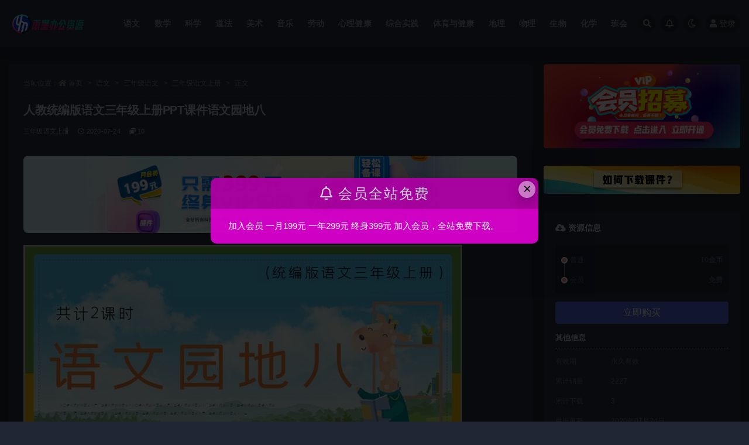

--- FILE ---
content_type: text/html; charset=UTF-8
request_url: http://www.ymppt.cn/6275.html
body_size: 7052
content:
<!doctype html>
<html lang="zh-CN">
<head>
	<meta http-equiv="Content-Type" content="text/html; charset=UTF-8">
	<meta name="viewport" content="width=device-width, initial-scale=1, minimum-scale=1, maximum-scale=1">
	<link rel="profile" href="https://gmpg.org/xfn/11">
	<title>人教统编版语文三年级上册PPT课件语文园地八_雨墨PPT</title>
<meta name="keywords" content="三年级语文上册,">
<meta property="og:title" content="人教统编版语文三年级上册PPT课件语文园地八">
<meta property="og:description" content="">
<meta property="og:type" content="article">
<meta property="og:url" content="http://www.ymppt.cn/6275.html">
<meta property="og:site_name" content="雨墨PPT">
<meta property="og:image" content="https://ymppt-1255845205.cos.ap-shanghai.myqcloud.com/2020/07/1595581756-6c8349cc7260ae6.jpg">
<link href="https://ymppt-1255845205.cos.ap-shanghai.myqcloud.com/2022/12/1670638647-ce6e2814f207c93.png" rel="icon">
<link rel='stylesheet' id='bootstrap-css'  href='http://www.ymppt.cn/wp-content/themes/ripro-v2/assets/bootstrap/css/bootstrap.min.css?ver=4.6.0' media='all' />
<link rel='stylesheet' id='csf-fa5-css'  href='https://cdn.bootcdn.net/ajax/libs/font-awesome/5.15.1/css/all.min.css?ver=5.14.0' media='all' />
<link rel='stylesheet' id='csf-fa5-v4-shims-css'  href='https://cdn.bootcdn.net/ajax/libs/font-awesome/5.15.1/css/v4-shims.min.css?ver=5.14.0' media='all' />
<link rel='stylesheet' id='plugins-css'  href='http://www.ymppt.cn/wp-content/themes/ripro-v2/assets/css/plugins.css?ver=1.0.0' media='all' />
<link rel='stylesheet' id='app-css'  href='http://www.ymppt.cn/wp-content/themes/ripro-v2/assets/css/app.css?ver=4.9.0' media='all' />
<link rel='stylesheet' id='dark-css'  href='http://www.ymppt.cn/wp-content/themes/ripro-v2/assets/css/dark.css?ver=4.9.0' media='all' />
<script src='http://www.ymppt.cn/wp-content/themes/ripro-v2/assets/js/jquery.min.js?ver=3.5.1' id='jquery-js'></script>
<link rel="canonical" href="http://www.ymppt.cn/6275.html" />
<link rel='shortlink' href='http://www.ymppt.cn/?p=6275' />
</head>
<body class="post-template-default single single-post postid-6275 single-format-standard wide-screen dark-open navbar-regular pagination-numeric no-off-canvas sidebar-right">
<div id="app" class="site">
	
<header class="site-header">
    <div class="container">
	    <div class="navbar">
			  <div class="logo-wrapper">
          <a href="http://www.ymppt.cn/">
        <img class="logo regular" src="https://ymppt-1255845205.cos.ap-shanghai.myqcloud.com/2022/12/1670638660-e261f84d2ba3026.png" alt="雨墨PPT">
      </a>
    
  </div> 			
			<div class="sep"></div>
			
			<nav class="main-menu d-none d-lg-block">
			<ul id="menu-%e7%a4%be%e4%ba%a4%e7%bd%91%e7%bb%9c%e9%93%be%e6%8e%a5%e8%8f%9c%e5%8d%95" class="nav-list u-plain-list"><li class="menu-item menu-item-type-taxonomy menu-item-object-category current-post-ancestor"><a href="http://www.ymppt.cn/%e8%af%ad%e6%96%87ppt%e8%af%be%e4%bb%b6">语文</a></li>
<li class="menu-item menu-item-type-taxonomy menu-item-object-category"><a href="http://www.ymppt.cn/%e6%95%b0%e5%ad%a6%e8%af%be%e4%bb%b6">数学</a></li>
<li class="menu-item menu-item-type-taxonomy menu-item-object-category"><a href="http://www.ymppt.cn/%e7%a7%91%e5%ad%a6ppt%e8%af%be%e4%bb%b6">科学</a></li>
<li class="menu-item menu-item-type-taxonomy menu-item-object-category"><a href="http://www.ymppt.cn/%e9%81%93%e6%b3%95">道法</a></li>
<li class="menu-item menu-item-type-taxonomy menu-item-object-category"><a href="http://www.ymppt.cn/%e7%be%8e%e6%9c%af">美术</a></li>
<li class="menu-item menu-item-type-taxonomy menu-item-object-category"><a href="http://www.ymppt.cn/%e9%9f%b3%e4%b9%90">音乐</a></li>
<li class="menu-item menu-item-type-taxonomy menu-item-object-category"><a href="http://www.ymppt.cn/%e5%8a%b3%e5%8a%a8">劳动</a></li>
<li class="menu-item menu-item-type-taxonomy menu-item-object-category"><a href="http://www.ymppt.cn/%e5%bf%83%e7%90%86%e5%81%a5%e5%ba%b7">心理健康</a></li>
<li class="menu-item menu-item-type-taxonomy menu-item-object-category"><a href="http://www.ymppt.cn/%e7%bb%bc%e5%90%88%e5%ae%9e%e8%b7%b5">综合实践</a></li>
<li class="menu-item menu-item-type-taxonomy menu-item-object-category"><a href="http://www.ymppt.cn/%e4%bd%93%e8%82%b2%e4%b8%8e%e5%81%a5%e5%ba%b7">体育与健康</a></li>
<li class="menu-item menu-item-type-taxonomy menu-item-object-category"><a href="http://www.ymppt.cn/%e5%9c%b0%e7%90%86%e8%af%be%e4%bb%b6">地理</a></li>
<li class="menu-item menu-item-type-taxonomy menu-item-object-category"><a href="http://www.ymppt.cn/%e7%89%a9%e7%90%86">物理</a></li>
<li class="menu-item menu-item-type-taxonomy menu-item-object-category"><a href="http://www.ymppt.cn/%e7%94%9f%e7%89%a9ppt%e8%af%be%e4%bb%b6">生物</a></li>
<li class="menu-item menu-item-type-taxonomy menu-item-object-category"><a href="http://www.ymppt.cn/%e5%8c%96%e5%ad%a6">化学</a></li>
<li class="menu-item menu-item-type-taxonomy menu-item-object-category"><a href="http://www.ymppt.cn/%e4%b8%bb%e9%a2%98%e7%8f%ad%e4%bc%9a">班会</a></li>
</ul>			</nav>
			
			<div class="actions">
				
								<span class="btn btn-sm search-open navbar-button ml-2" rel="nofollow noopener noreferrer" data-action="omnisearch-open" data-target="#omnisearch" title="搜索"><i class="fas fa-search"></i></span>
				
								<span class="btn btn-sm toggle-notify navbar-button ml-2" rel="nofollow noopener noreferrer" title="公告"><i class="fa fa-bell-o"></i></span>
				
						        <span class="btn btn-sm toggle-dark navbar-button ml-2" rel="nofollow noopener noreferrer" title="夜间模式"><i class="fa fa-moon-o"></i></span>
                                
				<!-- user navbar dropdown  -->
		        				<a class="login-btn navbar-button ml-2" rel="nofollow noopener noreferrer" href="#"><i class="fa fa-user mr-1"></i>登录</a>
								<!-- user navbar dropdown -->

                
		        <div class="burger"></div>

		        
		    </div>
		    
	    </div>
    </div>
</header>

<div class="header-gap"></div>

	<main id="main" role="main" class="site-content">
<div class="container">
	<div class="row">
		<div class="content-column col-lg-9">
			<div class="content-area">
				<article id="post-6275" class="article-content post-6275 post type-post status-publish format-standard has-post-thumbnail hentry category-26">

  <div class="container">
        <div class="article-crumb"><ol class="breadcrumb">当前位置：<li class="home"><i class="fa fa-home"></i> <a href="http://www.ymppt.cn">首页</a></li><li><a href="http://www.ymppt.cn/%e8%af%ad%e6%96%87ppt%e8%af%be%e4%bb%b6">语文</a></li><li><a href="http://www.ymppt.cn/%e8%af%ad%e6%96%87ppt%e8%af%be%e4%bb%b6/%e4%b8%89%e5%b9%b4%e7%ba%a7%e8%af%ad%e6%96%87">三年级语文</a></li><li><a href="http://www.ymppt.cn/%e8%af%ad%e6%96%87ppt%e8%af%be%e4%bb%b6/%e4%b8%89%e5%b9%b4%e7%ba%a7%e8%af%ad%e6%96%87/%e4%b8%89%e5%b9%b4%e7%ba%a7%e8%af%ad%e6%96%87%e4%b8%8a%e5%86%8c">三年级语文上册</a></li><li class="active">正文</li></ol></div>
    
    <header class="entry-header">
<h1 class="entry-title">人教统编版语文三年级上册PPT课件语文园地八</h1>          <div class="entry-meta">
            
                          <span class="meta-category">
                <a href="http://www.ymppt.cn/%e8%af%ad%e6%96%87ppt%e8%af%be%e4%bb%b6/%e4%b8%89%e5%b9%b4%e7%ba%a7%e8%af%ad%e6%96%87/%e4%b8%89%e5%b9%b4%e7%ba%a7%e8%af%ad%e6%96%87%e4%b8%8a%e5%86%8c" rel="category">三年级语文上册</a>
              </span>
                          <span class="meta-date">
                  <time datetime="2020-07-24T17:09:52+08:00">
                    <i class="fa fa-clock-o"></i>
                    2020-07-24                  </time>
              </span>
            <span class="meta-shhop-icon"><i class="fas fa-coins"></i> 10</span>                <span class="meta-edit"></span>
            

          </div>
        </header>

      
    <div class="entry-wrapper">
      <div class="site_abc_wrap pc top"><a href="http://www.ymppt.cn/user/vip/" target="_blank" rel="nofollow noopener noreferrer" data-toggle="tooltip" data-html="true" title="<u>广告：</u>加入会员免费下载"><img src="https://ymppt-1255845205.cos.ap-shanghai.myqcloud.com/2025/08/1756172053-c4ca4238a0b9238.jpg" style=" width: 100%; "></a></div>      <div class="entry-content u-text-format u-clearfix">
        <p><img loading="lazy" class="alignnone size-full wp-image-6278 aligncenter" src="https://ymppt-1255845205.cos.ap-shanghai.myqcloud.com/2020/07/1595581756-6c8349cc7260ae6.jpg?imageMogr2/rquality/95" alt="" width="750" height="2542" srcset="https://ymppt-1255845205.cos.ap-shanghai.myqcloud.com/2020/07/1595581756-6c8349cc7260ae6.jpg?imageMogr2/rquality/95 750w, https://ymppt-1255845205.cos.ap-shanghai.myqcloud.com/2020/07/1595581756-6c8349cc7260ae6-453x1536.jpg 453w, https://ymppt-1255845205.cos.ap-shanghai.myqcloud.com/2020/07/1595581756-6c8349cc7260ae6-604x2048.jpg 604w" sizes="(max-width: 750px) 100vw, 750px" /></p>
<div class="pt-0 d-none d-block d-xl-none d-lg-none"><aside id="header-widget-shop-down" class="widget-area"><p></p></aside></div><div class="post-note alert alert-warning mt-2" role="alert"><small><strong>声明：</strong>本站所有文章，如无特殊说明或标注，均为本站原创发布。任何个人或组织，在未征得本站同意时，禁止复制、盗用、采集、发布本站内容到任何网站、书籍等各类媒体平台。如若本站内容侵犯了原著者的合法权益，可联系我们进行处理。</small></div>
<div class="entry-share">
	<div class="row">
		<div class="col d-none d-lg-block">
            
            			
		</div>
		<div class="col-auto mb-3 mb-lg-0">

            
			<button class="go-star-btn btn btn-sm btn-white" data-id="6275"><i class="far fa-star"></i> 收藏</button>            
			            
            <button class="go-copy btn btn-sm btn-white" data-toggle="tooltip" data-placement="top" title="点击复制链接" data-clipboard-text="http://www.ymppt.cn/6275.html"><i class="fas fa-link"></i> 链接</button>
		</div>
	</div>
</div>

      </div>
          </div>
    

  </div>
</article>

    <div class="related-posts">
        <h3 class="u-border-title">相关文章</h3>
        <div class="row">
                      <div class="col-lg-3 col-md-4 col-6 ">
              <article id="post-81871" class="post post-grid post-81871 type-post status-publish format-standard hentry category-26">
                  <div class="entry-media"><div class="placeholder" style="padding-bottom: 56.666666666667%"><a target="_blank" href="http://www.ymppt.cn/81871.html" title="三年级上册语文PPT课件1《大青树下的小学》" rel="nofollow noopener noreferrer"><img class="lazyload" data-src="https://ymppt-1255845205.cos.ap-shanghai.myqcloud.com/2025/06/1751199055-eb7f1c6df10ab2e.jpg" src="http://www.ymppt.cn/wp-content/themes/ripro-v2/assets/img/thumb-ing.gif" alt="三年级上册语文PPT课件1《大青树下的小学》" /></a></div></div>                  <div class="entry-wrapper">
                    <header class="entry-header"><h2 class="entry-title"><a target="_blank" href="http://www.ymppt.cn/81871.html" title="三年级上册语文PPT课件1《大青树下的小学》" rel="bookmark">三年级上册语文PPT课件1《大青树下的小学》</a></h2></header>
                                    </div>
            </article>
          </div>
                      <div class="col-lg-3 col-md-4 col-6 ">
              <article id="post-81869" class="post post-grid post-81869 type-post status-publish format-standard hentry category-26">
                  <div class="entry-media"><div class="placeholder" style="padding-bottom: 56.666666666667%"><a target="_blank" href="http://www.ymppt.cn/81869.html" title="三年级上册语文PPT课件2《花的学校》" rel="nofollow noopener noreferrer"><img class="lazyload" data-src="https://ymppt-1255845205.cos.ap-shanghai.myqcloud.com/2025/06/1751428335-6595f4fb8d9b513.jpg" src="http://www.ymppt.cn/wp-content/themes/ripro-v2/assets/img/thumb-ing.gif" alt="三年级上册语文PPT课件2《花的学校》" /></a></div></div>                  <div class="entry-wrapper">
                    <header class="entry-header"><h2 class="entry-title"><a target="_blank" href="http://www.ymppt.cn/81869.html" title="三年级上册语文PPT课件2《花的学校》" rel="bookmark">三年级上册语文PPT课件2《花的学校》</a></h2></header>
                                    </div>
            </article>
          </div>
                      <div class="col-lg-3 col-md-4 col-6 ">
              <article id="post-81867" class="post post-grid post-81867 type-post status-publish format-standard hentry category-26">
                  <div class="entry-media"><div class="placeholder" style="padding-bottom: 56.666666666667%"><a target="_blank" href="http://www.ymppt.cn/81867.html" title="三年级上册语文PPT课件3《不懂就要问》" rel="nofollow noopener noreferrer"><img class="lazyload" data-src="https://ymppt-1255845205.cos.ap-shanghai.myqcloud.com/2025/06/1751199059-564ddbd273639b0.jpg" src="http://www.ymppt.cn/wp-content/themes/ripro-v2/assets/img/thumb-ing.gif" alt="三年级上册语文PPT课件3《不懂就要问》" /></a></div></div>                  <div class="entry-wrapper">
                    <header class="entry-header"><h2 class="entry-title"><a target="_blank" href="http://www.ymppt.cn/81867.html" title="三年级上册语文PPT课件3《不懂就要问》" rel="bookmark">三年级上册语文PPT课件3《不懂就要问》</a></h2></header>
                                    </div>
            </article>
          </div>
                      <div class="col-lg-3 col-md-4 col-6 ">
              <article id="post-81865" class="post post-grid post-81865 type-post status-publish format-standard hentry category-26">
                  <div class="entry-media"><div class="placeholder" style="padding-bottom: 56.666666666667%"><a target="_blank" href="http://www.ymppt.cn/81865.html" title="三年级上册语文PPT课件4-1《望洞庭》" rel="nofollow noopener noreferrer"><img class="lazyload" data-src="https://ymppt-1255845205.cos.ap-shanghai.myqcloud.com/2025/06/1751199062-e3d565bd99dfe2e.jpg" src="http://www.ymppt.cn/wp-content/themes/ripro-v2/assets/img/thumb-ing.gif" alt="三年级上册语文PPT课件4-1《望洞庭》" /></a></div></div>                  <div class="entry-wrapper">
                    <header class="entry-header"><h2 class="entry-title"><a target="_blank" href="http://www.ymppt.cn/81865.html" title="三年级上册语文PPT课件4-1《望洞庭》" rel="bookmark">三年级上册语文PPT课件4-1《望洞庭》</a></h2></header>
                                    </div>
            </article>
          </div>
                  </div>
    </div>

			</div>
		</div>
					<div class="sidebar-column col-lg-3">
				<aside id="secondary" class="widget-area">
	<div id="media_image-2" class="widget widget_media_image"><a href="http://www.ymppt.cn/user/vip/"><img width="900" height="383" src="https://ymppt-1255845205.cos.ap-shanghai.myqcloud.com/2023/01/1673312001-4d9dd5e4987503f.jpg" class="image wp-image-28244  attachment-full size-full" alt="" loading="lazy" style="max-width: 100%; height: auto;" /></a></div><div id="media_image-3" class="widget widget_media_image"><a href="http://www.ymppt.cn/51065.html"><img width="1242" height="177" src="https://ymppt-1255845205.cos.ap-shanghai.myqcloud.com/2023/09/1693751504-5d518828ff221e1.jpg" class="image wp-image-51073  attachment-full size-full" alt="" loading="lazy" style="max-width: 100%; height: auto;" /></a></div><div id="ripro_v2_shop_down-7" class="widget ripro-v2-widget-shop-down"><div class="price"><h3><i class="fas fa-cloud-download-alt mr-1"></i>资源信息</h3></div><ul class="pricing-options"><li><span>普通</span><b>10金币</b></li><li><span>会员</span><b>免费</b></li></ul><div class="async-shop-down text-center"><i class="fa fa-spinner fa-spin"></i></div><div class="down-info"><h5>其他信息</h5><ul class="infos"><li><p class="data-label">有效期</p><p class="info">永久有效</p></li><li><p class="data-label">累计销量</p><p class="info">2227</p></li><li><p class="data-label">累计下载</p><p class="info">3</p></li><li><p class="data-label">最近更新</p><p class="info">2020年07月24日</p></li></ul></div><div class="down-help mt-2 small text-muted">下载遇到问题？可联系客服或留言反馈</div></div><div id="media_image-4" class="widget widget_media_image"><img width="900" height="200" src="https://ymppt-1255845205.cos.ap-shanghai.myqcloud.com/2023/09/1694706276-b53b3a3d6ab90ce.jpg" class="image wp-image-51200  attachment-full size-full" alt="" loading="lazy" style="max-width: 100%; height: auto;" /></div></aside><!-- #secondary -->
			</div>
			</div>
</div>
	</main><!-- #main -->
	
	<footer class="site-footer">
		<div class="footer-widget d-none d-lg-block">
    <div class="container">
	    <div class="row">
	        <div class="col-lg-3 col-md">
	            <div class="footer-info">
	                <div class="logo mb-2">
	                    <img class="logo" src="https://ymppt-1255845205.cos.ap-shanghai.myqcloud.com/2022/12/1670638660-e261f84d2ba3026.png" alt="雨墨PPT">
	                </div>
	                <p class="desc mb-0"></p>
	            </div>
	        </div>
	        <div class="col-lg-9 col-auto widget-warp">
	        	<div class="d-flex justify-content-xl-between">
	            		        	</div>
	        </div>
	    </div>
   </div>
</div>
		<div class="footer-copyright d-flex text-center">
			<div class="container">
							    <p class="m-0 small">
			    	Copyright © 2021 <a href="http://www.ymppt.cn/">RiPro-V2</a> - All rights reserved<a href="https://beian.miit.gov.cn/" target="_blank">陕ICP备20001598号-1</a>
				</p>
								
				<p class="m-0 small text-muted">SQL 请求数：54 次<span class="sep"> | </span>页面生成耗时：0.20133 秒</p>			</div>
		</div>

	</footer><!-- #footer -->

</div><!-- #page -->

<div class="rollbar">
		<ul class="actions">
			<li>
						<a href="http://www.ymppt.cn/" rel="nofollow noopener noreferrer" data-toggle="tooltip" data-html="true" data-placement="left" title="首页"><i class="fas fa-home"></i></a>
		</li>
				<li>
						<a href="http://www.ymppt.cn/user?action=vip" rel="nofollow noopener noreferrer" data-toggle="tooltip" data-html="true" data-placement="left" title="VIP会员"><i class="fa fa-diamond"></i></a>
		</li>
				<li>
						<a href="http://www.ymppt.cn/user" rel="nofollow noopener noreferrer" data-toggle="tooltip" data-html="true" data-placement="left" title="个人中心"><i class="far fa-user"></i></a>
		</li>
				<li>
						<a href="http://www.ymppt.cn/" rel="nofollow noopener noreferrer" data-toggle="tooltip" data-html="true" data-placement="left" title="&lt;b&gt;客服微信：zxxpptkj"><i class="fab fa-teamspeak"></i></a>
		</li>
			</ul>
		<div class="rollbar-item back-to-top">
		<i class="fas fa-chevron-up"></i>
	</div>
</div>
<div class="m-menubar">
		<ul>
			<li>
						<a href="http://www.ymppt.cn/%e9%9f%b3%e4%b9%90" rel="nofollow noopener noreferrer"><i class="fas fa-volume-up"></i>音乐</a>
		</li>
				<li>
						<a target="_blank" href="http://www.ymppt.cn/%e7%be%8e%e6%9c%af" rel="nofollow noopener noreferrer"><i class="fas fa-layer-group"></i>美术</a>
		</li>
				<li>
						<a href="http://www.ymppt.cn/%e6%95%b0%e5%ad%a6%e8%af%be%e4%bb%b6/" rel="nofollow noopener noreferrer"><i class="fas fa-calculator"></i>数学</a>
		</li>
				<li>
						<a href="http://www.ymppt.cn/user/vip/" rel="nofollow noopener noreferrer"><i class="fas fa-user"></i>会员</a>
		</li>
				<li>
			<a href="javacript:void(0);" class="back-to-top" rel="nofollow noopener noreferrer"><i class="fas fa-chevron-up"></i>顶部<span></span></a>
		</li>
	</ul>
	</div>
<div id="omnisearch" class="omnisearch">
    <div class="container">
        <form class="omnisearch-form" method="get" action="http://www.ymppt.cn/">
            <div class="form-group">
                <div class="input-group input-group-merge input-group-flush">
                    <div class="input-group-prepend">
                        <span class="input-group-text"><i class="fas fa-search"></i></span>
                    </div>

					<div class="input-group-prepend d-flex align-items-center" style=" max-width: 35%; ">
                    <select  name='cat' id='omnisearch-cat' class='selectpicker' >
	<option value=''>全部</option>
	<option class="level-0" value="484">体育与健康</option>
	<option class="level-0" value="304">劳动</option>
	<option class="level-0" value="44">化学</option>
	<option class="level-0" value="64">历史</option>
	<option class="level-0" value="134">地理</option>
	<option class="level-0" value="391">心理健康</option>
	<option class="level-0" value="83">教案</option>
	<option class="level-0" value="5">数学</option>
	<option class="level-0" value="45">物理</option>
	<option class="level-0" value="165">班会</option>
	<option class="level-0" value="124">生物</option>
	<option class="level-0" value="117">科学</option>
	<option class="level-0" value="354">综合实践</option>
	<option class="level-0" value="129">美术</option>
	<option class="level-0" value="1">英语</option>
	<option class="level-0" value="9">语文</option>
	<option class="level-0" value="400">课件</option>
	<option class="level-0" value="107">道法</option>
	<option class="level-0" value="202">音乐</option>
</select>
				  	</div>
                    <input type="text" class="search-ajax-input form-control" name="s" value="" placeholder="输入关键词 回车搜索..." autocomplete="off">

                </div>
            </div>
        </form>
        <div class="omnisearch-suggestions">
            <div class="search-keywords">
                <a href="http://www.ymppt.cn/%e8%af%ad%e6%96%87ppt%e8%af%be%e4%bb%b6/%e4%b8%80%e5%b9%b4%e7%ba%a7%e8%af%ad%e6%96%87/%e4%b8%80%e5%b9%b4%e7%ba%a7%e8%af%ad%e6%96%87%e4%b8%8b%e5%86%8c" class="tag-cloud-link tag-link-23 tag-link-position-1" style="font-size: 14px;">一年级语文下册</a>
<a href="http://www.ymppt.cn/%e8%af%ad%e6%96%87ppt%e8%af%be%e4%bb%b6/%e4%b8%89%e5%b9%b4%e7%ba%a7%e8%af%ad%e6%96%87/%e4%b8%89%e5%b9%b4%e7%ba%a7%e8%af%ad%e6%96%87%e4%b8%8a%e5%86%8c" class="tag-cloud-link tag-link-26 tag-link-position-2" style="font-size: 14px;">三年级语文上册</a>
<a href="http://www.ymppt.cn/%e8%af%ad%e6%96%87ppt%e8%af%be%e4%bb%b6/%e4%b8%89%e5%b9%b4%e7%ba%a7%e8%af%ad%e6%96%87/%e4%b8%89%e5%b9%b4%e7%ba%a7%e8%af%ad%e6%96%87%e4%b8%8b%e5%86%8c" class="tag-cloud-link tag-link-27 tag-link-position-3" style="font-size: 14px;">三年级语文下册</a>
<a href="http://www.ymppt.cn/%e8%af%ad%e6%96%87ppt%e8%af%be%e4%bb%b6/%e4%ba%8c%e5%b9%b4%e7%ba%a7%e8%af%ad%e6%96%87/%e4%ba%8c%e5%b9%b4%e7%ba%a7%e8%af%ad%e6%96%87%e4%b8%8a%e5%86%8c" class="tag-cloud-link tag-link-24 tag-link-position-4" style="font-size: 14px;">二年级语文上册</a>
<a href="http://www.ymppt.cn/%e8%af%ad%e6%96%87ppt%e8%af%be%e4%bb%b6/%e4%ba%8c%e5%b9%b4%e7%ba%a7%e8%af%ad%e6%96%87/%e4%ba%8c%e5%b9%b4%e7%ba%a7%e8%af%ad%e6%96%87%e4%b8%8b%e5%86%8c" class="tag-cloud-link tag-link-25 tag-link-position-5" style="font-size: 14px;">二年级语文下册</a>
<a href="http://www.ymppt.cn/%e6%95%b0%e5%ad%a6%e8%af%be%e4%bb%b6/%e4%ba%8c%e5%b9%b4%e7%ba%a7%e6%95%b0%e5%ad%a6/%e4%ba%ba%e6%95%99%e7%89%88%e4%ba%8c%e5%b9%b4%e7%ba%a7%e6%95%b0%e5%ad%a6%e4%b8%8a%e5%86%8c" class="tag-cloud-link tag-link-47 tag-link-position-6" style="font-size: 14px;">人教版/2上</a>
<a href="http://www.ymppt.cn/%e6%95%b0%e5%ad%a6%e8%af%be%e4%bb%b6/%e4%ba%8c%e5%b9%b4%e7%ba%a7%e6%95%b0%e5%ad%a6/%e4%ba%ba%e6%95%99%e7%89%88%e4%ba%8c%e5%b9%b4%e7%ba%a7%e6%95%b0%e5%ad%a6%e4%b8%8b%e5%86%8c" class="tag-cloud-link tag-link-88 tag-link-position-7" style="font-size: 14px;">人教版/2下</a>
<a href="http://www.ymppt.cn/%e6%95%b0%e5%ad%a6%e8%af%be%e4%bb%b6/%e4%b8%89%e5%b9%b4%e7%ba%a7%e6%95%b0%e5%ad%a6/%e4%ba%ba%e6%95%99%e7%89%88%e4%b8%89%e5%b9%b4%e7%ba%a7%e6%95%b0%e5%ad%a6%e4%b8%8a%e5%86%8c" class="tag-cloud-link tag-link-48 tag-link-position-8" style="font-size: 14px;">人教版/3上</a>
<a href="http://www.ymppt.cn/%e6%95%b0%e5%ad%a6%e8%af%be%e4%bb%b6/%e4%b8%89%e5%b9%b4%e7%ba%a7%e6%95%b0%e5%ad%a6/%e4%ba%ba%e6%95%99%e7%89%88%e4%b8%89%e5%b9%b4%e7%ba%a7%e6%95%b0%e5%ad%a6%e4%b8%8b%e5%86%8c" class="tag-cloud-link tag-link-89 tag-link-position-9" style="font-size: 14px;">人教版/3下</a>
<a href="http://www.ymppt.cn/%e6%95%b0%e5%ad%a6%e8%af%be%e4%bb%b6/%e4%ba%94%e5%b9%b4%e7%ba%a7%e6%95%b0%e5%ad%a6/%e4%ba%ba%e6%95%99%e7%89%88%e4%ba%94%e5%b9%b4%e7%ba%a7%e6%95%b0%e5%ad%a6%e4%b8%8a%e5%86%8c" class="tag-cloud-link tag-link-53 tag-link-position-10" style="font-size: 14px;">人教版/5上</a>
<a href="http://www.ymppt.cn/%e6%95%b0%e5%ad%a6%e8%af%be%e4%bb%b6/%e5%85%ad%e5%b9%b4%e7%ba%a7%e6%95%b0%e5%ad%a6/%e4%ba%ba%e6%95%99%e7%89%88%e5%85%ad%e5%b9%b4%e7%ba%a7%e6%95%b0%e5%ad%a6%e4%b8%8a%e5%86%8c" class="tag-cloud-link tag-link-54 tag-link-position-11" style="font-size: 14px;">人教版六年级数学上册</a>
<a href="http://www.ymppt.cn/%e6%95%b0%e5%ad%a6%e8%af%be%e4%bb%b6/%e5%9b%9b%e5%b9%b4%e7%ba%a7%e6%95%b0%e5%ad%a6/%e4%ba%ba%e6%95%99%e7%89%88%e5%9b%9b%e5%b9%b4%e7%ba%a7%e6%95%b0%e5%ad%a6%e4%b8%8a%e5%86%8c" class="tag-cloud-link tag-link-49 tag-link-position-12" style="font-size: 14px;">人教版四年级数学上册</a>
<a href="http://www.ymppt.cn/%e6%95%b0%e5%ad%a6%e8%af%be%e4%bb%b6/%e4%b8%80%e5%b9%b4%e7%ba%a7%e6%95%b0%e5%ad%a6/%e4%ba%ba%e6%95%99%e7%89%88%e6%95%b0%e5%ad%a6-1%e4%b8%8a" class="tag-cloud-link tag-link-399 tag-link-position-13" style="font-size: 14px;">人教版数学 1上</a>
<a href="http://www.ymppt.cn/%e6%95%b0%e5%ad%a6%e8%af%be%e4%bb%b6/%e4%ba%8c%e5%b9%b4%e7%ba%a7%e6%95%b0%e5%ad%a6/%e5%8c%97%e5%b8%88%e5%a4%a7%e4%ba%8c%e5%b9%b4%e7%ba%a7%e6%95%b0%e5%ad%a6%e4%b8%8a%e5%86%8c" class="tag-cloud-link tag-link-58 tag-link-position-14" style="font-size: 14px;">北师大/2上</a>
<a href="http://www.ymppt.cn/%e6%95%b0%e5%ad%a6%e8%af%be%e4%bb%b6/%e4%b8%89%e5%b9%b4%e7%ba%a7%e6%95%b0%e5%ad%a6/%e5%8c%97%e5%b8%88%e5%a4%a7%e4%b8%89%e5%b9%b4%e7%ba%a7%e6%95%b0%e5%ad%a6%e4%b8%8a%e5%86%8c" class="tag-cloud-link tag-link-59 tag-link-position-15" style="font-size: 14px;">北师大/3上</a>
<a href="http://www.ymppt.cn/%e6%95%b0%e5%ad%a6%e8%af%be%e4%bb%b6/%e4%b8%80%e5%b9%b4%e7%ba%a7%e6%95%b0%e5%ad%a6/%e5%8c%97%e5%b8%88%e5%a4%a7%e6%95%b0%e5%ad%a6-1%e4%b8%8a" class="tag-cloud-link tag-link-57 tag-link-position-16" style="font-size: 14px;">北师大数学 1上</a>
<a href="http://www.ymppt.cn/jiaoan" class="tag-cloud-link tag-link-83 tag-link-position-17" style="font-size: 14px;">教案</a>
<a href="http://www.ymppt.cn/%e4%b8%bb%e9%a2%98%e7%8f%ad%e4%bc%9a" class="tag-cloud-link tag-link-165 tag-link-position-18" style="font-size: 14px;">班会</a>            </div>
                    </div>
    </div>
</div>

<div class="dimmer"></div>

<div class="off-canvas">
  <div class="canvas-close"><i class="fas fa-times"></i></div>
  <div class="mobile-menu d-block d-xl-none d-lg-none"></div>
</div>
<script src='http://www.ymppt.cn/wp-content/themes/ripro-v2/assets/js/popper.min.js?ver=4.9.0' id='popper-js'></script>
<script src='http://www.ymppt.cn/wp-content/themes/ripro-v2/assets/bootstrap/js/bootstrap.min.js?ver=4.6.0' id='bootstrap-js'></script>
<script src='http://www.ymppt.cn/wp-content/themes/ripro-v2/assets/js/plugins.js?ver=4.9.0' id='plugins-js'></script>
<script id='app-js-extra'>
var riprov2 = {"home_url":"http:\/\/www.ymppt.cn","admin_url":"http:\/\/www.ymppt.cn\/wp-admin\/admin-ajax.php","is_qq_captcha":"0","is_single_gallery":"0","comment_list_order":"asc","infinite_load":"\u52a0\u8f7d\u66f4\u591a","infinite_loading":"\u52a0\u8f7d\u4e2d...","site_notice":{"is":"1","auto":"1","color":"rgba(216,0,205,0.95)","html":"<div class=\"notify-content\"><h3><i class=\"fa fa-bell-o mr-2\"><\/i>\u4f1a\u5458\u5168\u7ad9\u514d\u8d39<\/h3><div>\u52a0\u5165\u4f1a\u5458  \u4e00\u6708199\u5143   \u4e00\u5e74299\u5143   \u7ec8\u8eab399\u5143  \u52a0\u5165\u4f1a\u5458\uff0c\u5168\u7ad9\u514d\u8d39\u4e0b\u8f7d\u3002\r\n<\/div><\/div>"},"site_js_text":{"login_txt":"\u8bf7\u70b9\u51fb\u5b89\u5168\u9a8c\u8bc1","reg1_txt":"\u90ae\u7bb1\u683c\u5f0f\u9519\u8bef","reg2_txt":"\u8bf7\u70b9\u51fb\u5b89\u5168\u9a8c\u8bc1","reg3_txt":"\u7528\u6237\u540d\u5fc5\u987b\u662f\u82f1\u6587","pass_txt":"\u8bf7\u70b9\u51fb\u5b89\u5168\u9a8c\u8bc1","bind_txt":"\u8bf7\u70b9\u51fb\u9a8c\u8bc1\u6309\u94ae\u8fdb\u884c\u9a8c\u8bc1","copy_txt":" \u590d\u5236\u6210\u529f","poster_txt":"\u6d77\u62a5\u52a0\u8f7d\u5f02\u5e38","mpwx1_txt":"\u8bf7\u4f7f\u7528\u5fae\u4fe1\u626b\u7801\u767b\u5f55","mpwx2_txt":"\u5173\u6ce8\u516c\u4f17\u53f7\u5373\u53ef\u767b\u5f55<\/br>\u4e8c\u7ef4\u7801\u6709\u6548\u671f3\u5206\u949f","pay1_txt":"\u652f\u4ed8\u5b8c\u6210","pay2_txt":"\u53d6\u6d88\u652f\u4ed8","pay3_txt":"\u652f\u4ed8\u6210\u529f","capt_txt":"\u9a8c\u8bc1\u4e2d","capt1_txt":"\u9a8c\u8bc1\u901a\u8fc7","capt2_txt":"\u9a8c\u8bc1\u5931\u8d25","prompt_txt":"\u8bf7\u8f93\u5165\u56fe\u7247URL\u5730\u5740","comment_txt":"\u63d0\u4ea4\u4e2d....","comment1_txt":"\u63d0\u4ea4\u6210\u529f"},"pay_type_html":{"html":"<div class=\"pay-button-box\"><div class=\"pay-item\" id=\"weixinpay\" data-type=\"2\"><i class=\"weixinpay\"><\/i><span>\u5fae\u4fe1\u652f\u4ed8<\/span><\/div><\/div>","alipay":0,"weixinpay":2,"paypal":0,"iconpay":0},"singular_id":"6275"};
</script>
<script src='http://www.ymppt.cn/wp-content/themes/ripro-v2/assets/js/app.js?ver=4.9.0' id='app-js'></script>
<script src='http://www.ymppt.cn/wp-content/themes/ripro-v2/assets/spotlight/spotlight.bundle.js?ver=0.7.0' id='spotlight-js'></script>
<script src='http://www.ymppt.cn/wp-content/themes/ripro-v2/assets/jarallax/jarallax.min.js?ver=1.12.5' id='jarallax-js'></script>
<script src='http://www.ymppt.cn/wp-content/themes/ripro-v2/assets/jarallax/jarallax-video.min.js?ver=1.0.1' id='jarallax-video-js'></script>
<script src='http://www.ymppt.cn/wp-includes/js/wp-embed.min.js?ver=5.6.16' id='wp-embed-js'></script>
<script src='http://www.ymppt.cn/wp-includes/js/clipboard.min.js?ver=5.6.16' id='clipboard-js'></script>

<!-- 自定义js代码 统计代码 -->
<!-- 自定义js代码 统计代码 END -->

</body>
</html>
